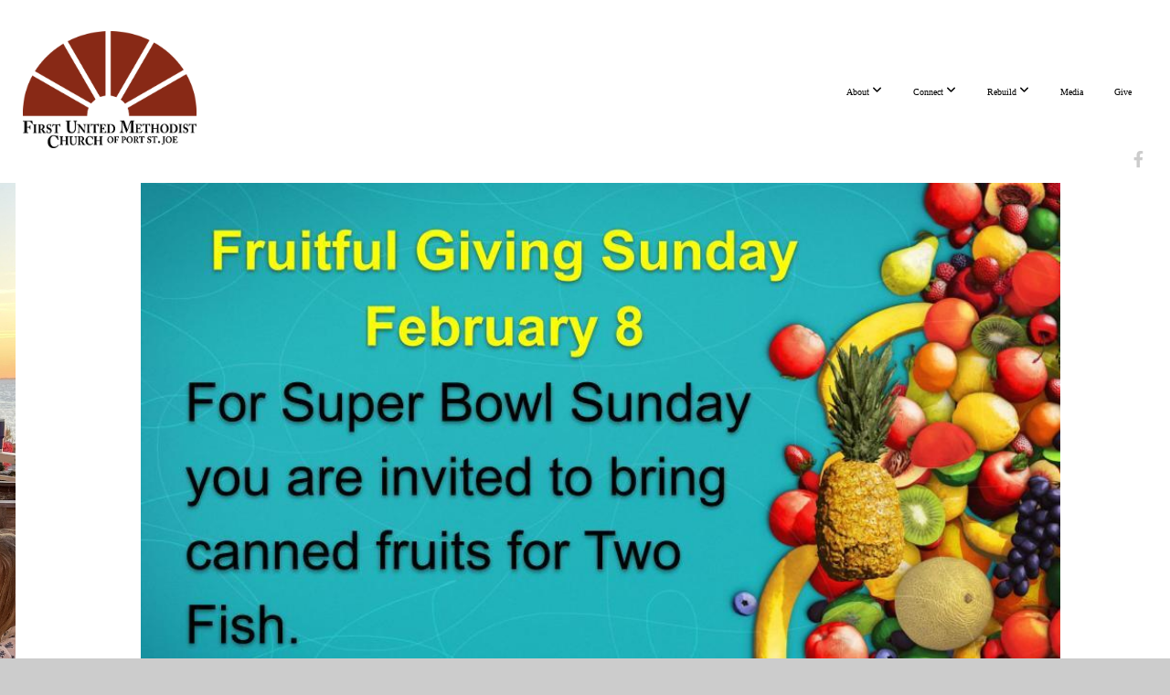

--- FILE ---
content_type: text/html; charset=UTF-8
request_url: https://psjumc.org/?kma-fb-post=167644949919449_4705414759475756
body_size: 8673
content:
<!DOCTYPE html>
<html class="wf-loading">
	<head>
		<meta http-equiv="Content-Type" content="text/html; charset=utf-8" />
		<meta name="viewport" content="width=device-width, initial-scale=1.0" />
<meta name="provider" content="snappages" />
<meta http-equiv="X-UA-Compatible" content="IE=Edge"/>
    <meta name="keywords" content="" />
    <meta name="description" content="" />
<title>Port Saint Joe UMC - Home</title>
    <script defer src="https://ajax.googleapis.com/ajax/libs/jquery/2.1.3/jquery.min.js"></script>
<script>
	var wid=44504, pid=788301, ptype='basic', tid=59623, custom_fonts = "Lato:100,100italic,300,300italic,regular,italic,700,700italic,900,900italic|Open Sans:300,300italic,regular,italic,600,600italic,700,700italic,800,800italic&display=swap";var page_type="page", render_url="https://site.snappages.site";</script>
<link href="https://assets2.snappages.site/global/styles/website.min.css?v=1768428243" type="text/css" rel="stylesheet" /><script defer src="https://assets2.snappages.site/global/assets/js/website.min.js?v=1768428243" type="text/javascript"></script><link class="core-style" href="https://storage2.snappages.site/MD3K57/assets/themes/59623/style1765821105.css" type="text/css" rel="stylesheet" />
<link href="https://site.snappages.site/assets/icons/fontawesome/webfonts/fa-brands-400.woff2" rel="preload" as="font" type="font/woff2" crossorigin="anonymous"/>
<link href="https://site.snappages.site/assets/icons/fontawesome/webfonts/fa-regular-400.woff2" rel="preload" as="font" type="font/woff2" crossorigin="anonymous"/>
<link href="https://site.snappages.site/assets/icons/fontawesome/webfonts/fa-solid-900.woff2" rel="preload" as="font" type="font/woff2" crossorigin="anonymous"/>
<link href="https://site.snappages.site/assets/icons/fontawesome/css/all.min.css" rel="stylesheet"/>
<link href="https://site.snappages.site/assets/icons/fontawesome/css/all.min.css" rel="stylesheet"/>
<noscript><link href="https://site.snappages.site/assets/icons/fontawesome/css/all.min.css" rel="stylesheet" as="style"/></noscript>
<link href="https://site.snappages.site/assets/icons/fontawesome/css/v4-shims.min.css" rel="preload" as="style" onload="this.rel='stylesheet'"/>
<noscript><link href="https://site.snappages.site/assets/icons/fontawesome/css/v4-shims.min.css" rel="stylesheet" as="style"/></noscript>
<link href="https://assets2.snappages.site/global/assets/icons/pixeden/css/pe-icon-7-stroke.min.css" rel="preload" as="style" onload="this.rel='stylesheet'"/>
<noscript><link href="https://assets2.snappages.site/global/assets/icons/pixeden/css/pe-icon-7-stroke.min.css" rel="stylesheet" as="style"/></noscript>
<link href="https://assets2.snappages.site/global/assets/icons/typicons/typicons.min.css" rel="preload" as="style" onload="this.rel='stylesheet'"/>
<noscript><link href="https://assets2.snappages.site/global/assets/icons/typicons/typicons.min.css" rel="preload" as="stylesheet"/></noscript>
<link href="https://use.typekit.net/hqk1yln.css" rel="stylesheet" />

<svg xmlns="https://www.w3.org/2000/svg" style="display:none;">
    <symbol id="sp-icon-amazon" viewBox="0 0 50 50">
        <g fill-rule="nonzero">
          <path id="Shape" d="M0.0909090909,38.8 C0.242409091,38.53335 0.484818182,38.51665 0.818181818,38.75 C8.39390909,43.58335 16.6363636,46 25.5454545,46 C31.4848182,46 37.3484545,44.78335 43.1363636,42.35 C43.2878636,42.28335 43.5075455,42.18335 43.7954545,42.05 C44.0833182,41.91665 44.2878636,41.81665 44.4090909,41.75 C44.8636364,41.55 45.2196818,41.65 45.4772727,42.05 C45.7348182,42.45 45.6515,42.81665 45.2272727,43.15 C44.6818182,43.58335 43.9848182,44.08335 43.1363636,44.65 C40.5302727,46.35 37.6211818,47.66665 34.4090909,48.6 C31.1969545,49.53335 28.0605909,50 25,50 C20.2727273,50 15.803,49.09165 11.5909091,47.275 C7.37877273,45.45835 3.60604545,42.9 0.272727273,39.6 C0.0909090909,39.43335 0,39.26665 0,39.1 C0,39 0.0302727273,38.9 0.0909090909,38.8 Z M13.7727273,24.55 C13.7727273,22.25 14.2878636,20.28335 15.3181818,18.65 C16.3484545,17.01665 17.7575455,15.78335 19.5454545,14.95 C21.1818182,14.18335 23.1969545,13.63335 25.5909091,13.3 C26.4090909,13.2 27.7424091,13.06665 29.5909091,12.9 L29.5909091,12.05 C29.5909091,9.91665 29.3787727,8.48335 28.9545455,7.75 C28.3181818,6.75 27.3181818,6.25 25.9545455,6.25 L25.5909091,6.25 C24.5909091,6.35 23.7272727,6.7 23,7.3 C22.2727273,7.9 21.803,8.73335 21.5909091,9.8 C21.4696818,10.46665 21.1666364,10.85 20.6818182,10.95 L15.4545455,10.25 C14.9393636,10.11665 14.6818182,9.81665 14.6818182,9.35 C14.6818182,9.25 14.6969545,9.13335 14.7272727,9 C15.2424091,6.03335 16.5075455,3.83335 18.5227273,2.4 C20.5378636,0.96665 22.8939091,0.16665 25.5909091,0 L26.7272727,0 C30.1818182,0 32.8787727,0.98335 34.8181818,2.95 C35.1223778,3.2848521 35.4034595,3.64418094 35.6590909,4.025 C35.9166364,4.40835 36.1211818,4.75 36.2727273,5.05 C36.4242273,5.35 36.5605909,5.78335 36.6818182,6.35 C36.803,6.91665 36.8939091,7.30835 36.9545455,7.525 C37.0151364,7.74165 37.0605909,8.20835 37.0909091,8.925 C37.1211818,9.64165 37.1363636,10.06665 37.1363636,10.2 L37.1363636,22.3 C37.1363636,23.16665 37.25,23.95835 37.4772727,24.675 C37.7045455,25.39165 37.9242273,25.90835 38.1363636,26.225 C38.3484545,26.54165 38.6969545,27.05 39.1818182,27.75 C39.3636364,28.05 39.4545455,28.31665 39.4545455,28.55 C39.4545455,28.81665 39.3333182,29.05 39.0909091,29.25 C36.5757273,31.65 35.2120909,32.95 35,33.15 C34.6363636,33.45 34.1969545,33.48335 33.6818182,33.25 C33.2575455,32.85 32.8863636,32.46665 32.5681818,32.1 C32.25,31.73335 32.0227273,31.46665 31.8863636,31.3 C31.75,31.13335 31.5302727,30.80835 31.2272727,30.325 C30.9242273,29.84165 30.7120909,29.51665 30.5909091,29.35 C28.8939091,31.38335 27.2272727,32.65 25.5909091,33.15 C24.5605909,33.48335 23.2878636,33.65 21.7727273,33.65 C19.4393636,33.65 17.5227273,32.85835 16.0227273,31.275 C14.5227273,29.69165 13.7727273,27.45 13.7727273,24.55 Z M21.5909091,23.55 C21.5909091,24.85 21.8863636,25.89165 22.4772727,26.675 C23.0681818,27.45835 23.8636364,27.85 24.8636364,27.85 C24.9545455,27.85 25.0833182,27.83335 25.25,27.8 C25.4166364,27.76665 25.5302727,27.75 25.5909091,27.75 C26.8636364,27.38335 27.8484545,26.48335 28.5454545,25.05 C28.8787727,24.41665 29.1287727,23.725 29.2954545,22.975 C29.4620909,22.225 29.553,21.61665 29.5681818,21.15 C29.5833182,20.68335 29.5909091,19.91665 29.5909091,18.85 L29.5909091,17.6 C27.8333182,17.6 26.5,17.73335 25.5909091,18 C22.9242273,18.83335 21.5909091,20.68335 21.5909091,23.55 Z M40.6818182,39.65 C40.7424091,39.51665 40.8333182,39.38335 40.9545455,39.25 C41.7120909,38.68335 42.4393636,38.3 43.1363636,38.1 C44.2878636,37.76665 45.4090909,37.58335 46.5,37.55 C46.803,37.51665 47.0909091,37.53335 47.3636364,37.6 C48.7272727,37.73335 49.5454545,37.98335 49.8181818,38.35 C49.9393636,38.55 50,38.85 50,39.25 L50,39.6 C50,40.76665 49.7120909,42.14165 49.1363636,43.725 C48.5605909,45.30835 47.7575455,46.58335 46.7272727,47.55 C46.5757273,47.68335 46.4393636,47.75 46.3181818,47.75 C46.2575455,47.75 46.1969545,47.73335 46.1363636,47.7 C45.9545455,47.6 45.9090909,47.41665 46,47.15 C47.1211818,44.25 47.6818182,42.23335 47.6818182,41.1 C47.6818182,40.73335 47.6211818,40.46665 47.5,40.3 C47.1969545,39.9 46.3484545,39.7 44.9545455,39.7 C44.4393636,39.7 43.8333182,39.73335 43.1363636,39.8 C42.3787727,39.9 41.6818182,40 41.0454545,40.1 C40.8636364,40.1 40.7424091,40.06665 40.6818182,40 C40.6211818,39.93335 40.6060455,39.86665 40.6363636,39.8 C40.6363636,39.76665 40.6515,39.71665 40.6818182,39.65 Z"/>
        </g>
    </symbol>
    <symbol id="sp-icon-roku" viewBox="0 0 50 50">
        <g>
          <path id="Combined-Shape" d="M8,0 L42,0 C46.418278,-8.11624501e-16 50,3.581722 50,8 L50,42 C50,46.418278 46.418278,50 42,50 L8,50 C3.581722,50 5.41083001e-16,46.418278 0,42 L0,8 C-5.41083001e-16,3.581722 3.581722,8.11624501e-16 8,0 Z M9.94591393,22.6758056 C9.94591393,23.9554559 8.93797503,25.0040346 7.705466,25.0040346 L6.5944023,25.0040346 L6.5944023,20.3268077 L7.705466,20.3268077 C8.93797503,20.3268077 9.94591393,21.3746529 9.94591393,22.6758056 Z M15,32 L11.1980679,26.5137477 C12.6117075,25.6540149 13.5405811,24.2489259 13.5405811,22.6758056 C13.5405811,20.0964239 11.1176341,18 8.14917631,18 L3,18 L3,31.9899135 L6.5944023,31.9899135 L6.5944023,27.3332264 L7.6834372,27.3332264 L10.9214498,32 L15,32 Z M19.4209982,23.6089545 C20.3760082,23.6089545 21.1686305,24.9005713 21.1686305,26.4995139 C21.1686305,28.098368 20.3760082,29.3917084 19.4209982,29.3917084 C18.4876486,29.3917084 17.6937241,28.0984122 17.6937241,26.4995139 C17.6937241,24.9006155 18.4876486,23.6089545 19.4209982,23.6089545 Z M24.8610089,26.4995139 C24.8610089,23.4472925 22.4211995,21 19.4209982,21 C16.4217953,21 14,23.4472925 14,26.4995139 C14,29.5540333 16.4217953,32 19.4209982,32 C22.4211995,32 24.8610089,29.5540333 24.8610089,26.4995139 Z M33.154894,21.2236663 L29.0835675,25.3681007 L29.0835675,21.2099662 L25.549974,21.2099662 L25.549974,31.7778363 L29.0835675,31.7778363 L29.0835675,27.4910969 L33.3340371,31.7778363 L37.7816639,31.7778363 L32.3803293,26.2779246 L36.8541742,21.7246949 L36.8541742,27.9961029 C36.8541742,30.0783079 38.0840844,31.9999116 41.1813884,31.9999116 C42.6517766,31.9999116 44.001101,31.1508546 44.6569026,30.3826285 L46.24575,31.7777921 L47,31.7777921 L47,21.2236663 L43.4663631,21.2236663 L43.4663631,28.056914 C43.0684459,28.7640196 42.5140009,29.2086122 41.657092,29.2086122 C40.7876817,29.2086122 40.3887661,28.6838515 40.3887661,27.0054037 L40.3887661,21.2236663 L33.154894,21.2236663 Z"/>
        </g>
    </symbol>
    <symbol id="sp-icon-google-play" viewBox="0 0 50 50">
	    <g fill-rule="nonzero">
	      <path id="top" d="M7.60285132,19.9078411 C12.5081466,14.9434827 20.3874745,6.92617108 24.6425662,2.55295316 L27.0855397,0.0509164969 L30.6904277,3.63645621 C32.6802444,5.62627291 34.2953157,7.30040733 34.2953157,7.35947047 C34.2953157,7.55651731 3.60386965,24.6751527 3.2296334,24.6751527 C3.01272912,24.6751527 4.70723014,22.8431772 7.60285132,19.9078411 Z" transform="matrix(1 0 0 -1 0 24.726)"/>
	            <path id="Shape" d="M0.767311609,49.8798639 C0.5901222,49.6828171 0.353869654,49.2693751 0.235234216,48.9735503 C0.0773930754,48.5794566 0.0183299389,41.3498232 0.0183299389,25.6690696 C0.0183299389,0.749517674 -0.0407331976,2.04992501 1.20010183,1.16295963 L1.83044807,0.709802806 L13.9256619,12.8050167 L26.0213849,24.9012488 L22.9088595,28.05298 C21.1950102,29.7866867 15.5804481,35.4796602 10.4394094,40.7194769 C1.61405295,49.6833262 1.06262729,50.2148945 0.767311609,49.8798639 Z" transform="matrix(1 0 0 -1 0 50.66)"/>
	            <path id="Shape" d="M32.1283096,28.868403 L28.287169,25.0272624 L31.5376782,21.7375476 C33.3304481,19.9249203 34.8864562,18.408627 34.9852342,18.3689121 C35.2214868,18.309849 45.0320774,23.6876494 45.5442974,24.1601545 C45.7413442,24.3373439 45.9974542,24.7711525 46.1155804,25.1453887 C46.450611,26.1499712 45.938391,27.0364274 44.5595723,27.8638205 C43.5748473,28.454961 37.3691446,31.9417227 36.3447047,32.4732909 C35.9893075,32.6703378 35.5560081,32.2961015 32.1283096,28.868403 Z" transform="matrix(1 0 0 -1 0 50.884)"/>
	            <path id="bottom" d="M16.1323829,37.9725051 C10.0850305,31.9643585 5.19959267,27.0392057 5.27851324,27.0392057 C5.33757637,27.0392057 5.84979633,27.2953157 6.401222,27.6104888 C7.48472505,28.2016293 28.8783096,39.9419552 31.3406314,41.2815682 C33.9210794,42.660387 34.0198574,42.1680244 30.4541752,45.7535642 C28.7204684,47.4872709 27.2627291,48.9052953 27.203666,48.9052953 C27.1446029,48.885947 22.160387,43.9806517 16.1323829,37.9725051 Z" transform="matrix(1 0 0 -1 0 75.945)"/>
	    </g>
    </symbol>
    <symbol id="sp-icon-apple" viewBox="0 0 50 50">
	    <g fill-rule="nonzero">
	      <path id="Shape" d="M33.9574406,26.5634279 C34.0276124,34.1300976 40.5866722,36.6480651 40.6593407,36.6801167 C40.6038808,36.8576056 39.6113106,40.2683744 37.2037125,43.7914576 C35.1223643,46.8374278 32.9623738,49.8720595 29.5596196,49.9349127 C26.2160702,49.9966052 25.1409344,47.9496797 21.3183084,47.9496797 C17.4968415,47.9496797 16.3023155,49.8721487 13.1372718,49.9966945 C9.85274871,50.1212403 7.35152871,46.7030612 5.25306112,43.668251 C0.964911488,37.4606036 -2.31212183,26.1269374 2.08810657,18.476523 C4.27404374,14.6772963 8.18048359,12.2714647 12.420574,12.2097721 C15.6458924,12.1481688 18.6901193,14.3824933 20.6618852,14.3824933 C22.6324029,14.3824933 26.3318047,11.6955185 30.2209468,12.0901367 C31.8490759,12.1579896 36.4193394,12.748667 39.353895,17.0498265 C39.1174329,17.1966031 33.9007325,20.2374843 33.9574406,26.5634279 M27.6736291,7.98325071 C29.4174035,5.86972218 30.5910653,2.92749548 30.2708784,0 C27.7573538,0.101154388 24.7179418,1.67712725 22.9150518,3.78949514 C21.2993165,5.66009243 19.8842887,8.65410161 20.2660876,11.5236543 C23.0677001,11.7406943 25.9297656,10.0981184 27.6736291,7.98325071"/>
	    </g>
    </symbol>
    <symbol id="sp-icon-windows" viewBox="0 0 50 50">
	    <g fill-rule="nonzero">
	      <path id="Shape" d="M0,7.0733463 L20.3540856,4.30155642 L20.3628405,23.9346304 L0.0184824903,24.0503891 L0,7.07354086 L0,7.0733463 Z M20.344358,26.1964981 L20.3599222,45.8466926 L0.0157587549,43.0496109 L0.0145914397,26.064786 L20.3441634,26.1964981 L20.344358,26.1964981 Z M22.8116732,3.93871595 L49.7992218,0 L49.7992218,23.6848249 L22.8116732,23.8988327 L22.8116732,3.93891051 L22.8116732,3.93871595 Z M49.8054475,26.381323 L49.7990272,49.9593385 L22.8114786,46.1503891 L22.7737354,26.3371595 L49.8054475,26.381323 Z"/>
	    </g>
    </symbol>
</svg>

	</head>
	<body>
		<div id="sp-wrapper">
			<header id="sp-header">
				<div id="sp-bar"><div id="sp-bar-text"><span></span></div><div id="sp-bar-social" class="sp-social-holder" data-style="icons" data-shape="circle"><a class="facebook" href="https://www.facebook.com/FUMC.PSJFL/" target="_blank" data-type="facebook"><i class="fa fa-fw fa-facebook"></i></a></div></div>
				<div id="sp-logo"><img src="https://storage2.snappages.site/MD3K57/assets/images/14459829_3000x2032_500.png" width="190px"/></div>
				<div id="sp-nav"><nav id="sp-nav-links"><ul><li style="z-index:1251" id="nav_home" class="selected" data-type="basic"><a href="/" target="_self"><span></span>Home</a></li><li style="z-index:1249;" id="nav_about" data-type="folder"><a href="/about" target="_self"><span></span>About&nbsp;<i class="fa fa-angle-down" style="font-size:12px;vertical-align:10%;"></i></a><ul class="sp-second-nav"><li id="nav_mission-and-vision"><a href="/mission-and-vision" target="_self"><span></span>Mission and Vision</a></li><li id="nav_leadership"><a href="/leadership" target="_self"><span></span>Leadership</a></li><li id="nav_contact"><a href="/contact" target="_self"><span></span>Contact</a></li></ul></li><li style="z-index:1248;" id="nav_connect" data-type="folder"><a href="/connect" target="_self"><span></span>Connect&nbsp;<i class="fa fa-angle-down" style="font-size:12px;vertical-align:10%;"></i></a><ul class="sp-second-nav"><li id="nav_i-m-new"><a href="/i-m-new" target="_self"><span></span>I'm New</a></li><li id="nav_children"><a href="/children" target="_self"><span></span>Children</a></li><li id="nav_students"><a href="/students" target="_self"><span></span>Students</a></li><li id="nav_methodist-caring-ministries"><a href="/methodist-caring-ministries" target="_self"><span></span>Methodist Caring Ministries</a></li></ul></li><li style="z-index:1247;" id="nav_rebuild" data-type="folder"><a href="/rebuild" target="_self"><span></span>Rebuild&nbsp;<i class="fa fa-angle-down" style="font-size:12px;vertical-align:10%;"></i></a><ul class="sp-second-nav"><li id="nav_why-rebuild"><a href="/why-rebuild" target="_self"><span></span>Why Rebuild?</a></li><li id="nav_committee"><a href="/committee" target="_self"><span></span>Committee</a></li><li id="nav_site-plan-and-fly-over"><a href="/site-plan-and-fly-over" target="_self"><span></span>Site Plan and Fly over</a></li><li id="nav_bid-package"><a href="/bid-package" target="_self"><span></span>Bid Package</a></li></ul></li><li style="z-index:1246;" id="nav_media" data-type="media"><a href="/media" target="_self"><span></span>Media</a></li><li style="z-index:1245;" id="nav_give" data-type="basic"><a href="/give" target="_self"><span></span>Give</a></li></ul></nav></div><div id="sp-nav-button"></div>
			</header>
			<main id="sp-content">
				<section class="sp-section sp-scheme-1 show-dots show-arrows" data-autoplay="4" data-index="" data-scheme="1"><div class="sp-section-slide" data-background="%7B%22type%22%3A%22image%22%2C%22src%22%3A%22https%3A%5C%2F%5C%2Fstorage2.snappages.site%5C%2FMD3K57%5C%2Fassets%5C%2Fimages%5C%2F12066152_4032x3024_2500.jpeg%22%2C%22size%22%3A%22cover%22%2C%22position%22%3A%2250%25+50%25%22%2C%22repeat%22%3A%22no-repeat%22%2C%22attachment%22%3A%22scroll%22%7D"  data-label="Main" ><div class="sp-section-content"  style="padding-top:100px;padding-bottom:100px;padding-left:0px;padding-right:0px;"><div class="sp-grid sp-col sp-col-24"><div class="sp-block sp-divider-block " data-type="divider" data-id="f01d04d5-1aa8-4ed8-bfca-825f7603b6c1" style="text-align:center;padding-top:0px;padding-bottom:0px;"><div class="sp-block-content"  style="max-width:400px;"><div class="sp-divider-holder"></div></div></div><div class="sp-block sp-heading-block " data-type="heading" data-id="1cdf50f5-916d-449e-94a1-5f43dd1709c2" style="text-align:center;padding-top:0px;padding-bottom:0px;"><div class="sp-block-content"  style=""><span class='h2'  data-size="5.9em"><h2  style='font-size:5.9em;'>Open Hearts</h2></span></div></div><div class="sp-block sp-heading-block " data-type="heading" data-id="5adff8e1-8f46-4c19-b4e7-cdd88c82ebc2" style="text-align:center;"><div class="sp-block-content"  style=""><span class='h2'  data-color="#ffffff" data-size="9.6em"><h2  style='font-size:9.6em;color:#ffffff;'>Open Minds</h2></span></div></div><div class="sp-block sp-heading-block " data-type="heading" data-id="0069fad2-d53e-4b8f-9833-811d723208c0" style="text-align:center;padding-top:0px;padding-bottom:0px;"><div class="sp-block-content"  style=""><span class='h2'  data-size="6.3em"><h2  style='font-size:6.3em;'>Open Doors&nbsp;</h2></span></div></div><div class="sp-block sp-divider-block " data-type="divider" data-id="3cc6c94c-bfeb-482c-bea7-66c39d3f67b4" style="text-align:center;padding-top:0px;padding-bottom:0px;"><div class="sp-block-content"  style="max-width:400px;"><div class="sp-divider-holder"></div></div></div></div></div></div><div class="sp-section-slide" data-background="%7B%22type%22%3A%22image%22%2C%22src%22%3A%22https%3A%5C%2F%5C%2Fstorage2.snappages.site%5C%2FMD3K57%5C%2Fassets%5C%2Fimages%5C%2F22666054_960x540_2500.jpg%22%2C%22size%22%3A%22contain%22%2C%22position%22%3A%2250%25+0%25%22%2C%22repeat%22%3A%22no-repeat%22%2C%22attachment%22%3A%22scroll%22%7D" data-label="New Slide 1" ><div class="sp-section-content"  style="padding-top:100px;padding-bottom:100px;padding-left:0px;padding-right:0px;"><div class="sp-grid sp-col sp-col-24"></div></div></div><div class="sp-section-slide" data-background="%7B%22type%22%3A%22image%22%2C%22src%22%3A%22https%3A%5C%2F%5C%2Fstorage2.snappages.site%5C%2FMD3K57%5C%2Fassets%5C%2Fimages%5C%2F22666070_960x540_2500.jpg%22%2C%22size%22%3A%22contain%22%2C%22position%22%3A%2250%25+0%25%22%2C%22repeat%22%3A%22no-repeat%22%2C%22attachment%22%3A%22scroll%22%7D" data-label="New Slide 2" ><div class="sp-section-content"  style="padding-top:100px;padding-bottom:100px;padding-left:0px;padding-right:0px;"><div class="sp-grid sp-col sp-col-24"></div></div></div><div class="sp-section-slide" data-background="%7B%22type%22%3A%22image%22%2C%22src%22%3A%22https%3A%5C%2F%5C%2Fstorage2.snappages.site%5C%2FMD3K57%5C%2Fassets%5C%2Fimages%5C%2F22666137_960x540_2500.jpg%22%2C%22size%22%3A%22contain%22%2C%22position%22%3A%2250%25+0%25%22%2C%22repeat%22%3A%22no-repeat%22%2C%22attachment%22%3A%22scroll%22%7D" data-label="New Slide 3" ><div class="sp-section-content"  style="padding-top:100px;padding-bottom:100px;padding-left:0px;padding-right:0px;"><div class="sp-grid sp-col sp-col-24"></div></div></div><div class="sp-section-slide" data-background="%7B%22type%22%3A%22image%22%2C%22src%22%3A%22https%3A%5C%2F%5C%2Fstorage2.snappages.site%5C%2FMD3K57%5C%2Fassets%5C%2Fimages%5C%2F22666190_960x540_2500.jpg%22%2C%22size%22%3A%22contain%22%2C%22position%22%3A%2250%25+0%25%22%2C%22repeat%22%3A%22no-repeat%22%2C%22attachment%22%3A%22scroll%22%7D" data-label="New Slide 4" ><div class="sp-section-content"  style="padding-top:100px;padding-bottom:100px;padding-left:0px;padding-right:0px;"><div class="sp-grid sp-col sp-col-24"></div></div></div><div class="sp-section-slide" data-background="%7B%22type%22%3A%22image%22%2C%22src%22%3A%22https%3A%5C%2F%5C%2Fstorage2.snappages.site%5C%2FMD3K57%5C%2Fassets%5C%2Fimages%5C%2F22666250_960x540_2500.jpg%22%2C%22size%22%3A%22contain%22%2C%22position%22%3A%2250%25+0%25%22%2C%22repeat%22%3A%22no-repeat%22%2C%22attachment%22%3A%22scroll%22%7D" data-label="New Slide 5" ><div class="sp-section-content"  style="padding-top:100px;padding-bottom:100px;padding-left:0px;padding-right:0px;"><div class="sp-grid sp-col sp-col-24"></div></div></div></section><section class="sp-section sp-scheme-0" data-index="" data-scheme="0"><div class="sp-section-slide"  data-label="Main" ><div class="sp-section-content" ><div class="sp-grid sp-col sp-col-24"><div class="sp-block sp-heading-block " data-type="heading" data-id="dc169d6f-107c-40b0-b6b3-3dea13e3743e" style="text-align:center;padding-left:15px;padding-right:15px;"><div class="sp-block-content"  style="max-width:730px;"><span class='h2'  data-size="3.2em"><h2  style='font-size:3.2em;'>WELCOME</h2></span></div></div><div class="sp-block sp-divider-block " data-type="divider" data-id="69c5a5f0-ffcb-4405-a2fa-2d7c7ebb109e" style="text-align:center;"><div class="sp-block-content"  style="max-width:120px;"><div class="sp-divider-holder"></div></div></div><div class="sp-block sp-text-block " data-type="text" data-id="dfecc55a-f4bb-4cd9-8a97-161378679531" style="text-align:center;"><div class="sp-block-content"  style="max-width:520px;">Here at Port Saint Joe UMC everyone is welcome. The beauty of the gospel is that no matter what your life's story is, Jesus has come to redeem it and give it another ending. His salvation is for everyone and we are a community who believes in offering love and grace to all.&nbsp;</div></div><div class="sp-block sp-spacer-block " data-type="spacer" data-id="d9406593-af01-4b00-9207-ac905fc9326a" style="text-align:center;"><div class="sp-block-content"  style=""><div class="spacer-holder" data-height="30" style="height:30px;"></div></div></div><div class="sp-block sp-button-block " data-type="button" data-id="1c6b8bdd-cbc9-4c84-af94-f18e524d2aa0" style="text-align:center;"><div class="sp-block-content"  style=""><span class="text-reset"><a class="sp-button" href="/mission-and-vision" target="_self"  data-label="Learn More" style="">Learn More</a></span></div></div></div></div></div></section><section class="sp-section sp-scheme-3" data-index="" data-scheme="3"><div class="sp-section-slide" data-order="e2a5cd20-ad3f-45e0-bc58-10e736396252,a7c7105c-529b-423e-9942-3aadd99831b1,99d74dad-f6b8-44bf-aac3-2f59f6f154dd,2ecd6731-f402-49fa-b206-ac335ecca98f,b89e2058-4473-4575-b4dc-3c14bf51cc83,5ccbed41-fee4-468a-a77e-b4fef18ca348"  data-label="Main" ><div class="sp-section-content" ><div class="sp-grid sp-col sp-col-24"><div class="sp-row"><div class="sp-col sp-col-12"><div class="sp-block sp-heading-block " data-type="heading" data-id="e2a5cd20-ad3f-45e0-bc58-10e736396252" style="text-align:center;"><div class="sp-block-content"  style=""><span class='h2' ><h2 ><a href="https://www.facebook.com/FUMC.PSJFL/" rel="" target="_self">Click to Watch Live</a>&nbsp;</h2></span></div></div><div class="sp-block sp-button-block " data-type="button" data-id="a7c7105c-529b-423e-9942-3aadd99831b1" style="text-align:center;"><div class="sp-block-content"  style=""><span class="text-reset"><a class="sp-button" href="https://www.facebook.com/FUMC.PSJFL/" target="_self"  data-label="Go Live" style="">Go Live</a></span></div></div><div class="sp-block sp-divider-block " data-type="divider" data-id="99d74dad-f6b8-44bf-aac3-2f59f6f154dd" style="text-align:center;"><div class="sp-block-content"  style="max-width:100px;"><div class="sp-divider-holder"></div></div></div><div class="sp-block sp-text-block " data-type="text" data-id="b89e2058-4473-4575-b4dc-3c14bf51cc83" style="text-align:center;"><div class="sp-block-content"  style=""><b>Watch our Most recent Service&nbsp;</b></div></div><div class="sp-block sp-button-block " data-type="button" data-id="5ccbed41-fee4-468a-a77e-b4fef18ca348" style="text-align:center;"><div class="sp-block-content"  style=""><span class="text-reset"><a class="sp-button" href="/media" target="_self"  data-label="Browse Sermons" style="">Browse Sermons</a></span></div></div></div><div class="sp-col sp-col-12"><div class="sp-block sp-subsplash_media-block " data-type="subsplash_media" data-id="2ecd6731-f402-49fa-b206-ac335ecca98f" style=""><div class="sp-block-content"  style=""><div class="sp-subsplash-holder"  data-title="Most Recent"><div class="sap-embed-player"><iframe src="https://subsplash.com/u/-MD3K57/media/embed/d/*?" frameborder="0" allow="clipboard-read; clipboard-write" webkitallowfullscreen mozallowfullscreen allowfullscreen></iframe></div><style type="text/css">div.sap-embed-player{position:relative;width:100%;height:0;padding-top:56.25%;}div.sap-embed-player>iframe{position:absolute;top:0;left:0;width:100%;height:100%;}</style></div></div></div></div></div></div></div></div></section><section class="sp-section sp-scheme-2" data-index="" data-scheme="2"><div class="sp-section-slide" data-background="%7B%22type%22%3A%22image%22%2C%22src%22%3A%22https%3A%5C%2F%5C%2Fstorage2.snappages.site%5C%2FMD3K57%5C%2Fassets%5C%2Fimages%5C%2F12066464_4032x3024_2500.jpeg%22%2C%22size%22%3A%22cover%22%2C%22position%22%3A%2250%25+50%25%22%2C%22repeat%22%3A%22no-repeat%22%2C%22attachment%22%3A%22scroll%22%7D"  data-label="Main" ><div class="sp-section-content" ><div class="sp-grid sp-col sp-col-24"><div class="sp-block sp-heading-block " data-type="heading" data-id="c1c6cd40-8e20-44f8-8483-b5defad5e4fe" style="text-align:center;"><div class="sp-block-content"  style=""><span class='h2' ><h2 ><b>Sunday Service 10:00 am Eastern Time</b></h2></span></div></div><div class="sp-row"><div class="sp-col sp-col-7"><div class="sp-block sp-spacer-block " data-type="spacer" data-id="4f404269-5e75-4845-aaa2-7f86aee43b72" style=""><div class="sp-block-content"  style=""><div class="spacer-holder" data-height="30" style="height:30px;"></div></div></div></div><div class="sp-col sp-col-17"><div class="sp-block sp-spacer-block " data-type="spacer" data-id="80b2af7f-d71a-4908-a633-10d7f7fff65a" style=""><div class="sp-block-content"  style=""><div class="spacer-holder" data-height="30" style="height:30px;"></div></div></div></div></div></div></div></div></section>
			</main>
			<footer id="sp-footer">
				<section class="sp-section sp-scheme-0" data-index="" data-scheme="0"><div class="sp-section-slide"  data-label="Main" ><div class="sp-section-content" ><div class="sp-grid sp-col sp-col-24"><div class="sp-row"><div class="sp-col sp-col-8"><div class="sp-block sp-heading-block " data-type="heading" data-id="0612ed7a-6dd8-4ba1-a698-5489a9179886" style="text-align:left;"><div class="sp-block-content"  style=""><span class='h3' ><h3 >About</h3></span></div></div><div class="sp-block sp-text-block " data-type="text" data-id="c5cdc389-94e8-4026-85f5-137d77643cd3" style="text-align:left;"><div class="sp-block-content"  style="">Port St Joe UMC is a community of Christ followers committed to making disciples of Jesus Christ for the transformation of the world.&nbsp;</div></div></div><div class="sp-col sp-col-7"><div class="sp-block sp-heading-block " data-type="heading" data-id="1226c4c3-d015-4ce9-bfdb-2a873e9ad94e" style="text-align:left;"><div class="sp-block-content"  style=""><span class='h3' ><h3 >Sunday Worship&nbsp;</h3></span></div></div><div class="sp-block sp-text-block " data-type="text" data-id="d4cd3529-f196-4bd5-bac7-cafce3c7fa8c" style="text-align:left;"><div class="sp-block-content"  style="">10:00 am EST<br>In our Great Hall located at<br>1001 Constitution Dr.<br>Port St Joe, FL 32456</div></div></div><div class="sp-col sp-col-4"><div class="sp-block sp-heading-block " data-type="heading" data-id="bc656aa7-f549-410a-a5ea-1b4214229e2e" style="text-align:left;padding-top:0px;padding-bottom:0px;padding-left:10px;padding-right:10px;"><div class="sp-block-content"  style="max-width:400px;"><span class='h3' ><h3 >Contact Info</h3></span></div></div><div class="sp-block sp-text-block " data-type="text" data-id="f842f3f6-2499-4ce1-985f-bacbfce542de" style="text-align:left;padding-top:15px;padding-bottom:15px;padding-left:0px;padding-right:0px;"><div class="sp-block-content"  style="">(850) 227-1724<br>PO Box 266<br>Port St Joe, FL 32457</div></div></div><div class="sp-col sp-col-5"><div class="sp-block sp-heading-block " data-type="heading" data-id="ef1e9b35-ed8b-4353-bb7e-5c1d3b6dc991" style="text-align:left;"><div class="sp-block-content"  style=""><span class='h3' ><h3 >Follow Us</h3></span></div></div><div class="sp-block sp-social-block " data-type="social" data-id="05bb3f62-07dd-4a31-9353-0aa78df08254" style=""><div class="sp-block-content"  style=""><div class="sp-social-holder" style="font-size:25px;margin-top:-5px;"  data-style="icons" data-shape="square"><a class="facebook" href="" target="_blank" style="margin-right:5px;margin-top:5px;"><i class="fa fa-fw fa-facebook"></i></a><a class="twitter" href="" target="_blank" style="margin-right:5px;margin-top:5px;"><i class="fa fa-fw fa-twitter"></i></a><a class="instagram" href="" target="_blank" style="margin-right:5px;margin-top:5px;"><i class="fa fa-fw fa-instagram"></i></a></div></div></div></div></div></div></div></div></section><div id="sp-footer-extra"><div id="sp-footer-brand"><a href="https://snappages.com?utm_source=user&utm_medium=footer" target="_blank" title="powered by SnapPages Website Builder">powered by &nbsp;<span>SnapPages</span></a></div></div>
			</footer>
		</div>
	
	</body>
</html>
